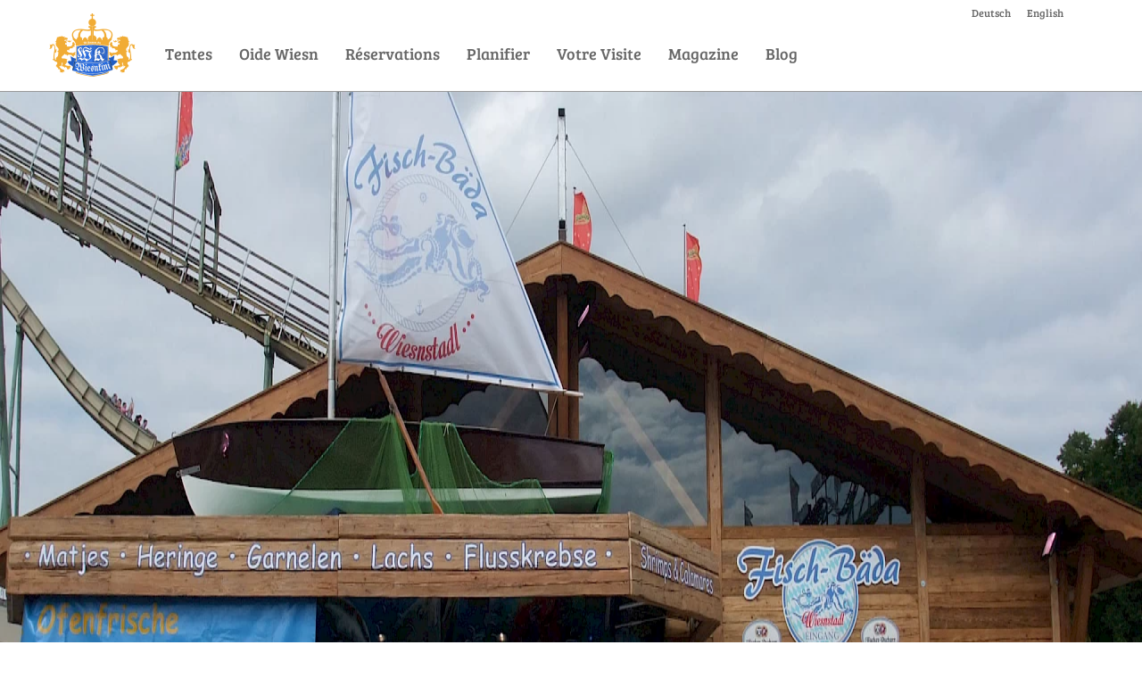

--- FILE ---
content_type: text/html; charset=utf-8
request_url: https://oktoberfestmunich.fr/tentes/fisch-baeda/
body_size: 13376
content:
<!DOCTYPE html><html lang=fr><meta http-equiv=content-type content="text/html; charset=utf-8"><meta http-equiv=X-UA-Compatible content="IE=edge"><meta name=viewport content="width=device-width, initial-scale=1"><link rel=apple-touch-icon-precomposed sizes=57x57 href=/site/templates/images/favicons/apple-touch-icon-57x57.png><link rel=apple-touch-icon-precomposed sizes=114x114 href=/site/templates/images/favicons/apple-touch-icon-114x114.png><link rel=apple-touch-icon-precomposed sizes=72x72 href=/site/templates/images/favicons/apple-touch-icon-72x72.png><link rel=apple-touch-icon-precomposed sizes=144x144 href=/site/templates/images/favicons/apple-touch-icon-144x144.png><link rel=apple-touch-icon-precomposed sizes=60x60 href=/site/templates/images/favicons/apple-touch-icon-60x60.png><link rel=apple-touch-icon-precomposed sizes=120x120 href=/site/templates/images/favicons/apple-touch-icon-120x120.png><link rel=apple-touch-icon-precomposed sizes=76x76 href=/site/templates/images/favicons/apple-touch-icon-76x76.png><link rel=apple-touch-icon-precomposed sizes=152x152 href=/site/templates/images/favicons/apple-touch-icon-152x152.png><link rel=icon type=image/png href=/site/templates/images/favicons/favicon-196x196.png sizes=196x196><link rel=icon type=image/png href=/site/templates/images/favicons/favicon-96x96.png sizes=96x96><link rel=icon type=image/png href=/site/templates/images/favicons/favicon-32x32.png sizes=32x32><link rel=icon type=image/png href=/site/templates/images/favicons/favicon-16x16.png sizes=16x16><link rel=icon type=image/png href=/site/templates/images/favicons/favicon-128.png sizes=128x128><meta name=application-name content="__('Wiesnkini')"><meta name=msapplication-TileColor content=#FFFFFF><meta name=msapplication-TileImage content=/site/templates/images/favicons/mstile-144x144.png><meta name=msapplication-square70x70logo content=/site/templates/images/favicons/mstile-70x70.png><meta name=msapplication-square150x150logo content=/site/templates/images/favicons/mstile-150x150.png><meta name=msapplication-wide310x150logo content=/site/templates/images/favicons/mstile-310x150.png><meta name=msapplication-square310x310logo content=/site/templates/images/favicons/mstile-310x310.png><link rel=stylesheet href=/site/assets/pwpc/pwpc-9f9950892e3726bdf4261b4f420b9028e9c71476.css><title>Fisch-Bäda - Une petite Tente à Poisson à l&apos;Oktoberfest</title><meta name=description content="Le tout petit chalet de poisson de Peter offre une variété de plats de poissons fruits de mer souvent plutôt exotiques."><meta property=og:title content="Fisch-Bäda - Une petite Tente à Poisson à l&apos;Oktoberfest"><meta property=og:description content="Le tout petit chalet de poisson de Peter offre une variété de plats de poissons fruits de mer souvent plutôt exotiques."><meta property=og:image content=https://oktoberfestmunich.fr/site/assets/files/1079/fisch-bada.jpg><meta property=og:image:type content=image/jpeg><meta property=og:image:width content=1920><meta property=og:image:height content=960><meta property=og:type content=website><meta property=og:site_name content=Wiesnkini><meta property=og:url content=https://oktoberfestmunich.fr/tentes/fisch-baeda/><meta name=twitter:card content=summary><meta name=twitter:site content=@wiesnkini><script type=application/ld+json>{"@context":"https://schema.org","@type":"BreadcrumbList","itemListElement":[{"@type":"ListItem","position":1,"name":"Tentes","item":"https://wiesnkini.de/tentes/"},{"@type":"ListItem","position":2,"name":"Fisch-B&auml;da","item":"https://wiesnkini.de/tentes/fisch-baeda/"}]}</script><meta name=generator content=ProcessWire><link rel=alternate href=https://wiesnkini.de/zelte/fisch-baeda/ hreflang=de><link rel=alternate href=https://wiesnkini.de/zelte/fisch-baeda/ hreflang=x-default><link rel=alternate href=https://oktoberfest-guide.com/tents/fisch-bada/ hreflang=en><link rel=alternate href=https://oktoberfestmunich.fr/tentes/fisch-baeda/ hreflang=fr>	<style>html{font-family:sans-serif;-ms-text-size-adjust:100%;-webkit-text-size-adjust:100%;font-size:10px;-webkit-tap-highlight-color:rgba(0,0,0,0)}body{margin:0;font-family:'Catamaran',sans-serif;font-size:18px;line-height:1.42857143;color:#666;background-color:#fff;padding-top:88px}*{-webkit-box-sizing:border-box;-moz-box-sizing:border-box;box-sizing:border-box}*:before,*:after{-webkit-box-sizing:border-box;-moz-box-sizing:border-box;box-sizing:border-box}.container:before,.container:after,.row:before,.row:after,.nav:before,.nav:after,.navbar:before,.navbar:after,.navbar-header:before,.navbar-header:after,.navbar-collapse:before,.navbar-collapse:after{content:" ";display:table}.navbar{margin-bottom:0;background:white;border:none;z-index:1001;font:18px 'Bree Serif',serif;min-height:86px;border:1px solid transparent}.navbar-fixed-top{top:0;border-width:0 0 1px}@media (min-width:992px){.navbar-fixed-top,.navbar-fixed-bottom{border-radius:0}.navbar-header{float:left}}.navbar-fixed-top,.navbar-fixed-bottom{position:fixed;right:0;left:0;z-index:1030}.languages{display:none}@media (min-width:992px){body{padding-top:102px}.navbar{border-radius:0}.navbar-collapse.collapse{display:block!important;height:auto!important;padding-bottom:0;overflow:visible!important}.navbar-collapse{width:auto;border-top:0;box-shadow:none}.navbar-nav{float:left;margin:0 0 0 1em}.navbar-nav>li{float:left}.wk-navbar .navbar-nav>li>a{padding-top:14px;padding-bottom:6px}.languages{display:block;text-align:right}.languages li{list-style-type:none;margin-right:1.5em;font-size:12px;display:inline}.navbar-toggle{display:none}.navbar>.container .navbar-brand,.navbar>.container-fluid .navbar-brand{margin-left:-15px}.navbar-brand{height:auto;padding:15px;float:left}}.navbar-toggle{position:relative;float:right;margin-right:15px;padding:9px 10px;margin-top:26px;margin-bottom:26px;background-color:transparent;background-image:none;border:1px solid transparent;border-radius:0}.navbar-header .ex_nav{display:none}.dropdown-menu{display:none}.navbar-fixed-top,.navbar-fixed-bottom{position:fixed;right:0;left:0;z-index:1030}.container>.navbar-header,.container-fluid>.navbar-header,.container>.navbar-collapse,.container-fluid>.navbar-collapse{margin-right:-15px;margin-left:-15px}.navbar-fixed-top .navbar-collapse,.navbar-fixed-bottom .navbar-collapse{max-height:340px}.wk-navbar{z-index:1001}.nav{padding-left:0;list-style:none}ul,ol{margin-top:0;margin-bottom:11px}.wk-navbar .nav>li,.wk-navbar .dropdown{position:static}.nav>li{display:block}.navbar-nav>li>a{line-height:22px}.nav>li>a{position:relative;display:block;padding:10px 15px}.navbar a{color:#666}a{text-decoration:none;background-color:transparent}.sharing{position:fixed;left:0;top:50vh;transform:translateY(-50%) translateX(-100%);z-index:99}@media (max-width:991px) and (orientation:portrait){.sharing{top:auto;transform:translateY(100%) translateX(0)}}.container{margin-right:auto;margin-left:auto;padding-left:15px;padding-right:15px}@media (min-width:768px){.container{width:750px}}@media (min-width:992px){.container{width:970px}}@media (min-width:1200px){.container{width:1170px}}.container-fluid{margin-right:auto;margin-left:auto;padding-left:15px;padding-right:15px}.row{margin-left:-15px;margin-right:-15px}.col-xs-1,.col-sm-1,.col-md-1,.col-lg-1,.col-xs-2,.col-sm-2,.col-md-2,.col-lg-2,.col-xs-3,.col-sm-3,.col-md-3,.col-lg-3,.col-xs-4,.col-sm-4,.col-md-4,.col-lg-4,.col-xs-5,.col-sm-5,.col-md-5,.col-lg-5,.col-xs-6,.col-sm-6,.col-md-6,.col-lg-6,.col-xs-7,.col-sm-7,.col-md-7,.col-lg-7,.col-xs-8,.col-sm-8,.col-md-8,.col-lg-8,.col-xs-9,.col-sm-9,.col-md-9,.col-lg-9,.col-xs-10,.col-sm-10,.col-md-10,.col-lg-10,.col-xs-11,.col-sm-11,.col-md-11,.col-lg-11,.col-xs-12,.col-sm-12,.col-md-12,.col-lg-12{position:relative;min-height:1px;padding-left:15px;padding-right:15px}.col-xs-1,.col-xs-2,.col-xs-3,.col-xs-4,.col-xs-5,.col-xs-6,.col-xs-7,.col-xs-8,.col-xs-9,.col-xs-10,.col-xs-11,.col-xs-12{float:left}.col-xs-12{width:100%}.col-xs-11{width:91.66666667%}.col-xs-10{width:83.33333333%}.col-xs-9{width:75%}.col-xs-8{width:66.66666667%}.col-xs-7{width:58.33333333%}.col-xs-6{width:50%}.col-xs-5{width:41.66666667%}.col-xs-4{width:33.33333333%}.col-xs-3{width:25%}.col-xs-2{width:16.66666667%}.col-xs-1{width:8.33333333%}.col-xs-pull-12{right:100%}.col-xs-pull-11{right:91.66666667%}.col-xs-pull-10{right:83.33333333%}.col-xs-pull-9{right:75%}.col-xs-pull-8{right:66.66666667%}.col-xs-pull-7{right:58.33333333%}.col-xs-pull-6{right:50%}.col-xs-pull-5{right:41.66666667%}.col-xs-pull-4{right:33.33333333%}.col-xs-pull-3{right:25%}.col-xs-pull-2{right:16.66666667%}.col-xs-pull-1{right:8.33333333%}.col-xs-pull-0{right:auto}.col-xs-push-12{left:100%}.col-xs-push-11{left:91.66666667%}.col-xs-push-10{left:83.33333333%}.col-xs-push-9{left:75%}.col-xs-push-8{left:66.66666667%}.col-xs-push-7{left:58.33333333%}.col-xs-push-6{left:50%}.col-xs-push-5{left:41.66666667%}.col-xs-push-4{left:33.33333333%}.col-xs-push-3{left:25%}.col-xs-push-2{left:16.66666667%}.col-xs-push-1{left:8.33333333%}.col-xs-push-0{left:auto}.col-xs-offset-12{margin-left:100%}.col-xs-offset-11{margin-left:91.66666667%}.col-xs-offset-10{margin-left:83.33333333%}.col-xs-offset-9{margin-left:75%}.col-xs-offset-8{margin-left:66.66666667%}.col-xs-offset-7{margin-left:58.33333333%}.col-xs-offset-6{margin-left:50%}.col-xs-offset-5{margin-left:41.66666667%}.col-xs-offset-4{margin-left:33.33333333%}.col-xs-offset-3{margin-left:25%}.col-xs-offset-2{margin-left:16.66666667%}.col-xs-offset-1{margin-left:8.33333333%}.col-xs-offset-0{margin-left:0%}@media (min-width:768px){.col-sm-1,.col-sm-2,.col-sm-3,.col-sm-4,.col-sm-5,.col-sm-6,.col-sm-7,.col-sm-8,.col-sm-9,.col-sm-10,.col-sm-11,.col-sm-12{float:left}.col-sm-12{width:100%}.col-sm-11{width:91.66666667%}.col-sm-10{width:83.33333333%}.col-sm-9{width:75%}.col-sm-8{width:66.66666667%}.col-sm-7{width:58.33333333%}.col-sm-6{width:50%}.col-sm-5{width:41.66666667%}.col-sm-4{width:33.33333333%}.col-sm-3{width:25%}.col-sm-2{width:16.66666667%}.col-sm-1{width:8.33333333%}.col-sm-pull-12{right:100%}.col-sm-pull-11{right:91.66666667%}.col-sm-pull-10{right:83.33333333%}.col-sm-pull-9{right:75%}.col-sm-pull-8{right:66.66666667%}.col-sm-pull-7{right:58.33333333%}.col-sm-pull-6{right:50%}.col-sm-pull-5{right:41.66666667%}.col-sm-pull-4{right:33.33333333%}.col-sm-pull-3{right:25%}.col-sm-pull-2{right:16.66666667%}.col-sm-pull-1{right:8.33333333%}.col-sm-pull-0{right:auto}.col-sm-push-12{left:100%}.col-sm-push-11{left:91.66666667%}.col-sm-push-10{left:83.33333333%}.col-sm-push-9{left:75%}.col-sm-push-8{left:66.66666667%}.col-sm-push-7{left:58.33333333%}.col-sm-push-6{left:50%}.col-sm-push-5{left:41.66666667%}.col-sm-push-4{left:33.33333333%}.col-sm-push-3{left:25%}.col-sm-push-2{left:16.66666667%}.col-sm-push-1{left:8.33333333%}.col-sm-push-0{left:auto}.col-sm-offset-12{margin-left:100%}.col-sm-offset-11{margin-left:91.66666667%}.col-sm-offset-10{margin-left:83.33333333%}.col-sm-offset-9{margin-left:75%}.col-sm-offset-8{margin-left:66.66666667%}.col-sm-offset-7{margin-left:58.33333333%}.col-sm-offset-6{margin-left:50%}.col-sm-offset-5{margin-left:41.66666667%}.col-sm-offset-4{margin-left:33.33333333%}.col-sm-offset-3{margin-left:25%}.col-sm-offset-2{margin-left:16.66666667%}.col-sm-offset-1{margin-left:8.33333333%}.col-sm-offset-0{margin-left:0%}}@media (min-width:992px){.col-md-1,.col-md-2,.col-md-3,.col-md-4,.col-md-5,.col-md-6,.col-md-7,.col-md-8,.col-md-9,.col-md-10,.col-md-11,.col-md-12{float:left}.col-md-12{width:100%}.col-md-11{width:91.66666667%}.col-md-10{width:83.33333333%}.col-md-9{width:75%}.col-md-8{width:66.66666667%}.col-md-7{width:58.33333333%}.col-md-6{width:50%}.col-md-5{width:41.66666667%}.col-md-4{width:33.33333333%}.col-md-3{width:25%}.col-md-2{width:16.66666667%}.col-md-1{width:8.33333333%}.col-md-pull-12{right:100%}.col-md-pull-11{right:91.66666667%}.col-md-pull-10{right:83.33333333%}.col-md-pull-9{right:75%}.col-md-pull-8{right:66.66666667%}.col-md-pull-7{right:58.33333333%}.col-md-pull-6{right:50%}.col-md-pull-5{right:41.66666667%}.col-md-pull-4{right:33.33333333%}.col-md-pull-3{right:25%}.col-md-pull-2{right:16.66666667%}.col-md-pull-1{right:8.33333333%}.col-md-pull-0{right:auto}.col-md-push-12{left:100%}.col-md-push-11{left:91.66666667%}.col-md-push-10{left:83.33333333%}.col-md-push-9{left:75%}.col-md-push-8{left:66.66666667%}.col-md-push-7{left:58.33333333%}.col-md-push-6{left:50%}.col-md-push-5{left:41.66666667%}.col-md-push-4{left:33.33333333%}.col-md-push-3{left:25%}.col-md-push-2{left:16.66666667%}.col-md-push-1{left:8.33333333%}.col-md-push-0{left:auto}.col-md-offset-12{margin-left:100%}.col-md-offset-11{margin-left:91.66666667%}.col-md-offset-10{margin-left:83.33333333%}.col-md-offset-9{margin-left:75%}.col-md-offset-8{margin-left:66.66666667%}.col-md-offset-7{margin-left:58.33333333%}.col-md-offset-6{margin-left:50%}.col-md-offset-5{margin-left:41.66666667%}.col-md-offset-4{margin-left:33.33333333%}.col-md-offset-3{margin-left:25%}.col-md-offset-2{margin-left:16.66666667%}.col-md-offset-1{margin-left:8.33333333%}.col-md-offset-0{margin-left:0%}}@media (min-width:1200px){.col-lg-1,.col-lg-2,.col-lg-3,.col-lg-4,.col-lg-5,.col-lg-6,.col-lg-7,.col-lg-8,.col-lg-9,.col-lg-10,.col-lg-11,.col-lg-12{float:left}.col-lg-12{width:100%}.col-lg-11{width:91.66666667%}.col-lg-10{width:83.33333333%}.col-lg-9{width:75%}.col-lg-8{width:66.66666667%}.col-lg-7{width:58.33333333%}.col-lg-6{width:50%}.col-lg-5{width:41.66666667%}.col-lg-4{width:33.33333333%}.col-lg-3{width:25%}.col-lg-2{width:16.66666667%}.col-lg-1{width:8.33333333%}.col-lg-pull-12{right:100%}.col-lg-pull-11{right:91.66666667%}.col-lg-pull-10{right:83.33333333%}.col-lg-pull-9{right:75%}.col-lg-pull-8{right:66.66666667%}.col-lg-pull-7{right:58.33333333%}.col-lg-pull-6{right:50%}.col-lg-pull-5{right:41.66666667%}.col-lg-pull-4{right:33.33333333%}.col-lg-pull-3{right:25%}.col-lg-pull-2{right:16.66666667%}.col-lg-pull-1{right:8.33333333%}.col-lg-pull-0{right:auto}.col-lg-push-12{left:100%}.col-lg-push-11{left:91.66666667%}.col-lg-push-10{left:83.33333333%}.col-lg-push-9{left:75%}.col-lg-push-8{left:66.66666667%}.col-lg-push-7{left:58.33333333%}.col-lg-push-6{left:50%}.col-lg-push-5{left:41.66666667%}.col-lg-push-4{left:33.33333333%}.col-lg-push-3{left:25%}.col-lg-push-2{left:16.66666667%}.col-lg-push-1{left:8.33333333%}.col-lg-push-0{left:auto}.col-lg-offset-12{margin-left:100%}.col-lg-offset-11{margin-left:91.66666667%}.col-lg-offset-10{margin-left:83.33333333%}.col-lg-offset-9{margin-left:75%}.col-lg-offset-8{margin-left:66.66666667%}.col-lg-offset-7{margin-left:58.33333333%}.col-lg-offset-6{margin-left:50%}.col-lg-offset-5{margin-left:41.66666667%}.col-lg-offset-4{margin-left:33.33333333%}.col-lg-offset-3{margin-left:25%}.col-lg-offset-2{margin-left:16.66666667%}.col-lg-offset-1{margin-left:8.33333333%}.col-lg-offset-0{margin-left:0%}}.vcenter{display:inline-block;float:none;vertical-align:middle}.wk-navbar .navbar-nav li.two_lines a:last-child{padding:7px 15px 15px 15px}.wk-navbar>ul>li>a.icon svg{fill:#666}.row{margin-left:-15px;margin-right:-15px}h2,h3{font-family:'Bree Serif',serif}h2,.h2{font-size:34px}h1,.h1,h2,.h2,h3,.h3{margin-top:22px;margin-bottom:11px}.sr-only{position:absolute;width:1px;height:1px;margin:-1px;padding:0;overflow:hidden;clip:rect(0,0,0,0);border:0}.navbar-toggle .icon-bar{background-color:#666}.navbar-toggle .icon-bar{display:block;width:22px;height:2px;border-radius:1px}.collapse{display:none}@media screen and (max-width:991px){.navbar-header .ex_nav{display:inline-block;position:relative;float:right;margin:18px 0 10px 0;padding:9px 10px;background-color:transparent;background-image:none;border:1px solid transparent;border-radius:0;color:#666}}.navbar-toggle .icon-bar+.icon-bar{margin-top:4px}.jumbotron .image img,.jumbotron picture img{display:block;width:100%}.carousel-inner{position:relative;overflow:hidden}.carousel-caption{position:absolute;left:15%;right:15%;bottom:20px;z-index:10;padding-top:20px;padding-bottom:20px;color:#fff;text-align:center;text-shadow:0 0 110px black}@media screen and (min-width:768px){.carousel-caption{left:20%;right:20%;padding-bottom:30px}}.cancellation{background-color:#333;text-align:center;font-family:'Catamaran',sans-serif;color:white;font-size:16px}.cancellation .container{padding:5px}.cancellation a{color:white}.alert svg.pull-left{width:28px;margin-right:8px}.btn-primary svg path{fill:white;width:25px;margin-right:8px}</style><script>
    // WebFontConfig = {
    //     google: {
    //         families: [ 'Catamaran::wght@300,700', 'Bree Serif' ],
    //         version: 2
    //     }
    // };
    // (function() {
    //     var wf = document.createElement('script');
    //     wf.src = 'https://ajax.googleapis.com/ajax/libs/webfont/1.6.26/webfont.js';
    //     wf.type = 'text/javascript';
    //     wf.async = 'true';
    //     var s = document.getElementsByTagName('script')[0];
    //     s.parentNode.insertBefore(wf, s);    })();
    </script><meta name=google-site-verification content=8sGCZ4a4Pd0N9MrRqkF62bTXIfjs53CiuHhgDDfYVh4>    <script>var _mtm=window._mtm=window._mtm||[];_mtm.push({'mtm.startTime':(new Date().getTime()),'event':'mtm.Start'});var d=document,g=d.createElement('script'),s=d.getElementsByTagName('script')[0];g.type='text/javascript';g.async=!0;g.src='https://wiesnkini.de/matomo/js/container_VWrhOLoG.js';s.parentNode.insertBefore(g,s)</script><script>if(typeof RockGrid!='undefined'){RockGrid.str={};RockGrid.localeText={"page":"Page","more":"More","to":"to","of":"of","next":"Next","last":"Last","first":"First","previous":"Previous","loadingOoo":"Loading...","selectAll":"Select All","searchOoo":"Search...","blanks":"Blanc","filterOoo":"Filter...","applyFilter":"Apply Filter...","equals":"Equals","lessThan":"Less Than","greaterThan":"Greater Than","contains":"Contains","startsWith":"Starts with","endsWith":"Ends with","group":"Group","columns":"Columns","rowGroupColumns":"Pivot Cols","rowGroupColumnsEmptyMessage":"drag cols to group","valueColumns":"Value Cols","pivotMode":"Pivot-Mode","groups":"Groups","values":"Values","pivots":"Pivots","valueColumnsEmptyMessage":"drag cols to aggregate","pivotColumnsEmptyMessage":"drag here to pivot","toolPanelButton":"tool panel","noRowsToShow":"no rows","pinColumn":"Pin Column","valueAggregation":"Value Aggregation","autosizeThiscolumn":"Autosize This Column","autosizeAllColumns":"Autosize All Columns","groupBy":"Group by","ungroupBy":"UnGroup by","resetColumns":"Reset Those Cols","expandAll":"Open-em-up","collapseAll":"Close-em-up","toolPanel":"Tool Panel","export":"Export","csvExport":"CSV Export","excelExport":"Excel Export","pinLeft":"Pin &lt;&lt;","pinRight":"Pin &gt;&gt;","noPin":"DontPin &lt;&gt;","sum":"Sum","min":"Min","max":"Max","none":"None","count":"Count","average":"Average","copy":"Copy","copyWithHeaders":"Copy With Headers","ctrlC":"Ctrl + C","paste":"Paste","ctrlV":"Ctrl + V"}}</script><body class="objekt tent" itemscope itemtype=https://schema.org/WebPage><div id=fb-root></div><header class="navbar navbar-fixed-top" role=navigation><div class=container><div class=navbar-header><button class=navbar-toggle type=button data-toggle=collapse data-target=.wk-navbar><span class=sr-only>Navigation</span> <span class=icon-bar></span> <span class=icon-bar></span> <span class=icon-bar></span></button><span class=ex_nav> <a hreflang=de href=https://wiesnkini.de/zelte/fisch-baeda/>DE</a> </span><span class=ex_nav> <a hreflang=en href=https://oktoberfest-guide.com/tents/fisch-bada/>EN</a> </span> <a href=/ class=navbar-brand> <img src=/site/templates/images/wiesnkini-menu-logo.gif alt=Wiesnkini> </a></div><ul class=languages><li><a hreflang=de href=https://wiesnkini.de/zelte/fisch-baeda/>Deutsch</a><li><a hreflang=en href=https://oktoberfest-guide.com/tents/fisch-bada/>English</a></ul><nav class="collapse navbar-collapse wk-navbar" role=navigation><ul class="nav navbar-nav"><li><a href=/tentes/>Tentes</a><li><a href=/oide-wiesn/>Oide Wiesn</a><li><a href=/reservations-oktoberfest/>Réservations</a><li><a href=/votre-visite/planifier/>Planifier</a><li><a href=/votre-visite/>Votre Visite</a><li><a href=/aspects/>Magazine</a><li><a href=/blog/>Blog</a></ul></nav></div></header><div class="transition_wrapper down"><aside class=sharing><a class=facebook href="https://facebook.com/sharer/sharer.php?u=https://oktoberfestmunich.fr/tentes/fisch-baeda/" target=_blank rel=noopener aria-label="Partager sur Facebook" title="Partager sur Facebook"> <svg xmlns=http://www.w3.org/2000/svg viewBox="0 0 24 24"><path d="M18.77 7.46H14.5v-1.9c0-.9.6-1.1 1-1.1h3V.5h-4.33C10.24.5 9.5 3.44 9.5 5.32v2.15h-3v4h3v12h5v-12h3.85l.42-4z"></svg> </a> <a class=twitter href="https://twitter.com/intent/tweet/?url=https://oktoberfestmunich.fr/tentes/fisch-baeda/&via=wiesnkini" target=_blank rel=noopener aria-label="Partager sur Twitter" twitter="Partager sur Twitter"> <svg xmlns=http://www.w3.org/2000/svg viewBox="0 0 24 24"><path d="M23.44 4.83c-.8.37-1.5.38-2.22.02.93-.56.98-.96 1.32-2.02-.88.52-1.86.9-2.9 1.1-.82-.88-2-1.43-3.3-1.43-2.5 0-4.55 2.04-4.55 4.54 0 .36.03.7.1 1.04-3.77-.2-7.12-2-9.36-4.75-.4.67-.6 1.45-.6 2.3 0 1.56.8 2.95 2 3.77-.74-.03-1.44-.23-2.05-.57v.06c0 2.2 1.56 4.03 3.64 4.44-.67.2-1.37.2-2.06.08.58 1.8 2.26 3.12 4.25 3.16C5.78 18.1 3.37 18.74 1 18.46c2 1.3 4.4 2.04 6.97 2.04 8.35 0 12.92-6.92 12.92-12.93 0-.2 0-.4-.02-.6.9-.63 1.96-1.22 2.56-2.14z"></svg> </a> <a class=linkedin href="https://www.linkedin.com/shareArticle?mini=true&amp;url=https://oktoberfestmunich.fr/tentes/fisch-baeda/&amp;source=Wiesnkini" target=_blank rel=noopener aria-label="Partager sur LinkedIn" title="Partager sur LinkedIn"> <svg xmlns=http://www.w3.org/2000/svg viewBox="0 0 24 24"><path d="M6.5 21.5h-5v-13h5v13zM4 6.5C2.5 6.5 1.5 5.3 1.5 4s1-2.4 2.5-2.4c1.6 0 2.5 1 2.6 2.5 0 1.4-1 2.5-2.6 2.5zm11.5 6c-1 0-2 1-2 2v7h-5v-13h5V10s1.6-1.5 4-1.5c3 0 5 2.2 5 6.3v6.7h-5v-7c0-1-1-2-2-2z"></svg> </a> <a class=xing href="https://www.xing.com/app/user?op=share;url=https://oktoberfestmunich.fr/tentes/fisch-baeda/" target=_blank rel=noopener aria-label="Partager sur Xing" title="Partager sur Xing"> <svg xmlns=http://www.w3.org/2000/svg viewBox="0 0 24 24"><path d="M10.2 9.7l-3-5.4C7.2 4 7 4 6.8 4h-5c-.3 0-.4 0-.5.2v.5L4 10 .4 16v.5c0 .2.2.3.4.3h5c.3 0 .4 0 .5-.2l4-6.6v-.5zM24 .2l-.5-.2H18s-.2 0-.3.3l-8 14v.4l5.2 9c0 .2 0 .3.3.3h5.4s.3 0 .4-.2c.2-.2.2-.4 0-.5l-5-8.8L24 .7V.2z"></svg> </a> <a class=reddit href="https://reddit.com/submit/?url=https://oktoberfestmunich.fr/tentes/fisch-baeda/" target=_blank rel=noopener aria-label="Partager sur Reddit" title="Partager sur Reddit"> <svg xmlns=http://www.w3.org/2000/svg viewBox="0 0 24 24"><path d="M24 11.5c0-1.65-1.35-3-3-3-.96 0-1.86.48-2.42 1.24-1.64-1-3.75-1.64-6.07-1.72.08-1.1.4-3.05 1.52-3.7.72-.4 1.73-.24 3 .5C17.2 6.3 18.46 7.5 20 7.5c1.65 0 3-1.35 3-3s-1.35-3-3-3c-1.38 0-2.54.94-2.88 2.22-1.43-.72-2.64-.8-3.6-.25-1.64.94-1.95 3.47-2 4.55-2.33.08-4.45.7-6.1 1.72C4.86 8.98 3.96 8.5 3 8.5c-1.65 0-3 1.35-3 3 0 1.32.84 2.44 2.05 2.84-.03.22-.05.44-.05.66 0 3.86 4.5 7 10 7s10-3.14 10-7c0-.22-.02-.44-.05-.66 1.2-.4 2.05-1.54 2.05-2.84zM2.3 13.37C1.5 13.07 1 12.35 1 11.5c0-1.1.9-2 2-2 .64 0 1.22.32 1.6.82-1.1.85-1.92 1.9-2.3 3.05zm3.7.13c0-1.1.9-2 2-2s2 .9 2 2-.9 2-2 2-2-.9-2-2zm9.8 4.8c-1.08.63-2.42.96-3.8.96-1.4 0-2.74-.34-3.8-.95-.24-.13-.32-.44-.2-.68.15-.24.46-.32.7-.18 1.83 1.06 4.76 1.06 6.6 0 .23-.13.53-.05.67.2.14.23.06.54-.18.67zm.2-2.8c-1.1 0-2-.9-2-2s.9-2 2-2 2 .9 2 2-.9 2-2 2zm5.7-2.13c-.38-1.16-1.2-2.2-2.3-3.05.38-.5.97-.82 1.6-.82 1.1 0 2 .9 2 2 0 .84-.53 1.57-1.3 1.87z"></svg> </a></aside><main id=content><article itemscope itemtype=http://schema.org/Restaurant itemprop=mainContentOfPage class='object tent'><header class='jumbotron has-image'><div class='carousel slide' data-ride=carousel><div class=carousel-inner><div class='item active'><picture itemscope itemtype=https://schema.org/ImageObject itemprop=photo class=image itemprop=primaryImageOfPage><source srcset='/site/assets/files/1079/fisch-bada.4096x0.webp 4096w,/site/assets/files/1079/fisch-bada.2560x0.webp 2560w,/site/assets/files/1079/fisch-bada.1920x0.webp 1920w,/site/assets/files/1079/fisch-bada.1600x0.webp 1600w,/site/assets/files/1079/fisch-bada.1280x0.webp 1280w,/site/assets/files/1079/fisch-bada.980x0.webp 980w,/site/assets/files/1079/fisch-bada.480x0.webp 480w' type=image/webp> <img srcset='/site/assets/files/1079/fisch-bada.4096x0.jpg 4096w,/site/assets/files/1079/fisch-bada.2560x0.jpg 2560w,/site/assets/files/1079/fisch-bada.1920x0.jpg 1920w,/site/assets/files/1079/fisch-bada.1600x0.jpg 1600w,/site/assets/files/1079/fisch-bada.1280x0.jpg 1280w,/site/assets/files/1079/fisch-bada.980x0.jpg 980w,/site/assets/files/1079/fisch-bada.480x0.jpg 480w' src=/site/assets/files/1079/fisch-bada.4x0.jpg sizes=auto height=960 width=1920 class=' bg' alt=''><meta itemprop=representativeOfPage content=true><meta itemprop=caption content=''></picture><div class=carousel-caption><h1 itemprop=name>Fisch-Bäda</h1></div></div></div></div></header><section class='inhalt onecolumn'><div class=container><div class='col-md-8 col-md-offset-2'><p itemprop=description class=lead>La toute petite tente offre une selection de plats de poissons souvent exotiques.<div class=textteil><p>Peter Lingnau fait partie de l'Oktoberfest depuis 1993. Après y avoir vendus des fruits de mer dans son stand, il a reçu une promotion en 2013. Depuis, il a le droit de servir 137 patrons assis et 15 debout dans sa petite tente et même vendre de la bière. Un stand qui vous offre 26 sortes de sandwich de poisson a quand même été intégré dans le bâtiment. Dès 2018, Fisch-Bäda se trouve dans la rue 4 est.<h2>Musique</h2><p>Malgré la taille de la tente, la musique commence déjà à midi. Heureusement, le programme musical a été un peu simplifié en 2025. Tous les soirs, vous pourrez écouter Flottn3er à partir de 18 heures. SoN Unplugged joue le week-end, Die Derbys le premier vendredi et le jour férié, et les huit autres jours, Fliesendisch Musi propose une musique bavaroise plus traditionnelle et entraînante.</div></div></div><div class=textteil></div><aside class=container><div class='col-md-8 col-md-offset-2'></div><section class='col-md-8 col-md-offset-2 daten'><div class=row><div class=col-xs-6><h3>Places à l'intérieur</h3>137</div></div><div class='row brauerei'><div class=col-xs-12><h3>Bière</h3>Hacker-Pschorr</div></div><div class=row><div class=col-xs-6><h3>Patron</h3>Peter Lingnau</div><div class=col-xs-6><h3>Musique</h3>Dès 12h orchèstres différents, dès 18h Flottn3er</div></div><div class=row><div class=col-xs-6><h3>Reservations</h3><a href=https://fisch-baeda.de/Reservierung.html itemprop=acceptsReservations class=url>https://fisch-baeda.de/Reservierung.html</a></div><div class=col-xs-6><h3>Menu</h3><a href=/site/assets/files/1079/fisch-baeda-speisekarte-oktoberfest-2025.pdf target=_blank itemprop=menu>PDF 2025</a></div></div><div class=row><div class=col-xs-6><h3>Site Web</h3><a href=https://fisch-baeda.de class=url target=_blank>https://fisch-baeda.de</a></div></section><section class='col-md-8 col-md-offset-2'><div class=media><div class=media-left><a href=/tentes/glockle-wirt/> <img class='media-object img-circle teaser-img' src=/site/assets/files/1080/glockle-wirt-fassade-wirtsbudenstrasse-kopf.100x100.jpg alt='Die Fassade des Glöckle-Wirts von der Wirtsbudenstraße aus gesehen.'> </a></div><div class=media-body>Découvrez encore plus
<h3 class=media-heading><a href=/tentes/glockle-wirt/>Glöckle-Wirt</a></h4>La petite tente de bière est connue pour sa décoration riche en détails. Le petit jardin de bière est un secret d&#039;initiés.</div></div></section><aside class=container><div class="flow-block row"><div class="col-md-8 col-md-offset-2"><div class="sib-form well"><div id=sib-form-container class=sib-form-container><div id=sib-container class="sib-container--large sib-container--vertical"><form id=sib-form method=POST action=https://bd458adc.sibforms.com/serve/[base64] data-type=subscription class=form-inline onsubmit="_mtm.push({'event': 'reservierungswecker'});"><h2>Réveil des Réservations</h2><p>Permettez-nous de vous informer par courriel quand il y a de nouvelles réservations pour l&#039;Oktoberfest à votre disponibilité.<div class=text-center><div class=form-group><div class=entry__field><input class=form-control type=email id=EMAIL name=EMAIL autocomplete=off placeholder="Adresse Courriel" data-required=true required></div></div><button class="btn btn-primary" form=sib-form type=submit><svg class="progress-indicator sib-hide-loader-icon pull-left" viewBox="0 0 512 512"> <path d="M460.116 373.846l-20.823-12.022c-5.541-3.199-7.54-10.159-4.663-15.874 30.137-59.886 28.343-131.652-5.386-189.946-33.641-58.394-94.896-95.833-161.827-99.676C261.028 55.961 256 50.751 256 44.352V20.309c0-6.904 5.808-12.337 12.703-11.982 83.556 4.306 160.163 50.864 202.11 123.677 42.063 72.696 44.079 162.316 6.031 236.832-3.14 6.148-10.75 8.461-16.728 5.01z"> </svg>
Se régistrer</button></div><input name=email_address_check class=hidden> <input type=hidden name=locale value=FR></form></div><div id=error-message class="alert alert-danger sib-form-message-panel"><div class="sib-form-message-panel__text sib-form-message-panel__text--center"><svg viewBox="0 0 512 512" class=pull-left> <path d="M256 40c118.621 0 216 96.075 216 216 0 119.291-96.61 216-216 216-119.244 0-216-96.562-216-216 0-119.203 96.602-216 216-216m0-32C119.043 8 8 119.083 8 256c0 136.997 111.043 248 248 248s248-111.003 248-248C504 119.083 392.957 8 256 8zm-11.49 120h22.979c6.823 0 12.274 5.682 11.99 12.5l-7 168c-.268 6.428-5.556 11.5-11.99 11.5h-8.979c-6.433 0-11.722-5.073-11.99-11.5l-7-168c-.283-6.818 5.167-12.5 11.99-12.5zM256 340c-15.464 0-28 12.536-28 28s12.536 28 28 28 28-12.536 28-28-12.536-28-28-28z"> </svg> <span class=sib-form-message-panel__inner-text>
Une erreur est survenue. Veuillez réessayer.</span></div></div><div></div><div id=success-message class="alert alert-success sib-form-message-panel"><div class="sib-form-message-panel__text sib-form-message-panel__text--center"><svg viewBox="0 0 512 512" class=pull-left> <path d="M256 8C119.033 8 8 119.033 8 256s111.033 248 248 248 248-111.033 248-248S392.967 8 256 8zm0 464c-118.664 0-216-96.055-216-216 0-118.663 96.055-216 216-216 118.664 0 216 96.055 216 216 0 118.663-96.055 216-216 216zm141.63-274.961L217.15 376.071c-4.705 4.667-12.303 4.637-16.97-.068l-85.878-86.572c-4.667-4.705-4.637-12.303.068-16.97l8.52-8.451c4.705-4.667 12.303-4.637 16.97.068l68.976 69.533 163.441-162.13c4.705-4.667 12.303-4.637 16.97.068l8.451 8.52c4.668 4.705 4.637 12.303-.068 16.97z"> </svg> <span class=sib-form-message-panel__inner-text>
Nous vous avons envoyé un courriel. Cliquez le bouton dedans pour compléter votre inscription.</span></div></div><div></div></div></div></div></div></aside>	<script>window.REQUIRED_CODE_ERROR_MESSAGE='Wählen Sie bitte einen Ländervorwahl aus.';window.EMAIL_INVALID_MESSAGE=window.SMS_INVALID_MESSAGE="Die eingegebenen Informationen sind nicht gültig. Bitte überprüfen Sie das Feldformat und versuchen Sie es erneut.";window.REQUIRED_ERROR_MESSAGE="Dieses Feld darf nicht leer sein. ";window.GENERIC_INVALID_MESSAGE="Die eingegebenen Informationen sind nicht gültig. Bitte überprüfen Sie das Feldformat und versuchen Sie es erneut.";window.translation={common:{selectedList:'{quantity} Liste ausgewählt',selectedLists:'{quantity} Listen ausgewählt'}};var AUTOHIDE=Boolean(0)</script><script src=https://sibforms.com/forms/end-form/build/main.js defer>
	</script><section class='col-md-8 col-md-offset-2 recommendation'><div class=row><div class='col-sm-6 teaser'><a href=/aspects/concours-daffiche-de-loktoberfest/2026/> <img src=/site/assets/files/3632/oktoberfestplakatwettbewerb-2026.100x100.jpg src=/site/assets/files/3632/oktoberfestplakatwettbewerb-2026.4x4.jpg data-sizes=auto class='img-circle teaser-img' loading=lazy alt=''> </a><h2><a href=/aspects/concours-daffiche-de-loktoberfest/2026/>Concours d'affiche de l'Oktoberfest 2026</a></h2>Voici, tous les dessins qui participent au vote public.</div><div class='col-sm-6 teaser'><a href=/reservations-oktoberfest/> <img src=/site/assets/files/1783/augustinerzelt-boxe-9-schild.100x100.jpg src=/site/assets/files/1783/augustinerzelt-boxe-9-schild.4x4.jpg data-sizes=auto class='img-circle teaser-img' loading=lazy alt='Das Schild der reservierten Boxe 9 im Augustinerzelt'> </a><h2><a href=/reservations-oktoberfest/>Réserver</a></h2>Ce sont les quatre clés pour obtenir une réservation dans les tentes de l&#039;Oktoberfest.</div></div></section></aside><meta itemprop=description content='Le tout petit chalet de poisson de Peter offre une variété de plats de poissons fruits de mer souvent plutôt exotiques.'><meta itemprop=dateModified content=2025-09-11T23:32:59+02:00><meta itemprop=dateCreated content=2016-08-15T14:34:23+02:00><meta itemprop=url content=/tentes/fisch-baeda/><meta itemprop=servesCuisine content=Bayerisch><meta itemprop=sameAs content=https://fisch-baeda.de><div itemprop=location itemscope itemtype=http://schema.org/Place></article></main><footer class="footer white dark-background"><div class=container><div class="pull-right social-logos">Suivez-nous <a href=https://facebook.com/oktoberfestmunich.fr target=_blank title=Facebook class=icon> <img src=/site/templates/images/facebook-logo.svg> </a> <a href=https://instagram.com/wiesnkini target=_blank title=Instagram class=icon> <img src=/site/templates/images/instagram-logo.svg> </a></div><div itemscope itemtype=https://schema.org/Event class=intro><h1 itemprop=name>191e Oktoberfest de Munich</h1><meta itemprop=alternateName content=Oktoberfest><meta itemprop=alternateName content="Oktoberfest 2026"><meta itemprop=alternateName content=Wiesn><meta itemprop=alternateName content="Wiesn 2026"><meta itemprop=alternateName content=Octoberfest><meta itemprop=alternateName content="Octoberfest 2026"><meta itemprop=alternateName content="Fête de la bière"><meta itemprop=alternateName content="Fête de la bière 2026"><meta itemprop=eventStatus content=EventRescheduled><meta itemprop=previousStartDate content=2020-09-19T12:00><meta itemprop=url content=https://oktoberfestmunich.fr><div class=zeit><time itemprop=startDate datetime=2026-09-19T12:00>19.09.2026</time> -
<time itemprop=endDate datetime=2026-10-04T23:30>04/10/2026</time></div><meta itemprop=image content=https://wiesnkini.de/site/assets/files/1025/stiftl-lowenbrauzelt-dammerung.2560x0.jpg><meta itemprop=eventAttendanceMode content=OfflineEventAttendanceMode><div itemprop=location itemscope itemtype=https://schema.org/Place><meta itemprop=name content=Theresienwiese><div itemprop=address itemscope itemtype=http://schema.org/PostalAddress><meta itemprop=streetAddress content=Bavariaring><meta itemprop=postalCode content=80336><meta itemprop=addressLocality content=München></div><div itemprop=geo itemscope itemtype=https://schema.org/GeoCoordinates><meta itemprop=latitude content=48.131525><meta itemprop=longitude content=11.549546></div></div><p itemprop=description>L’Oktoberfest est la plus grande foire et fête de la bière du monde. Il a lieu à la Theresienwiese à Munich, Allemagne où il est célébré chaque année depuis le mariage d’un prince héritier de la Bavière à 1810. </div><div class=lower-part><p>oktoberfestmunich.fr est un projet du Wiesnkini</p> <img id=logo_breit src=/site/templates/images/wiesnkini-footer-logo.gif class=navbar-left><p class="widmung hidden-xs pull-left">Ad honorem MDCCCX.<br>Wiesnkini.de est un enfant de Munich, née aux pieds de la statue Bavaria, baptisé dans la Isar. </div><div class="pull-right impressum"><a href=https://wiesnkini.de/impressum>Impressum</a></div></div><div class=hidden>300</div></footer></div><script defer src=/site/templates/scripts/jquery-1.11.0.min.js></script><script defer src=/site/assets/pwpc/pwpc-19b9015b1d987c5e2ad2caae5c76c3e0eff2cef0.js></script><script defer src=/site/assets/pwpc/pwpc-fdb7b09c3f8a4908b13a0f3f165a44b94089b54e.js></script><script>var _paq=window._paq||[];_paq.push(['trackPageView']);_paq.push(['enableLinkTracking']);_paq.push(['requireCookieConsent']);(function(){var u="//wiesnkini.de/matomo/";_paq.push(['setTrackerUrl',u+'matomo.php']);_paq.push(['setSiteId','1']);var d=document,g=d.createElement('script'),s=d.getElementsByTagName('script')[0];g.type='text/javascript';g.async=!0;g.defer=!0;g.src=u+'matomo.js';s.parentNode.insertBefore(g,s)})()</script></script><script>document.dispatchEvent(new Event('DOMReady'))</script>

--- FILE ---
content_type: image/svg+xml
request_url: https://oktoberfestmunich.fr/site/templates/images/facebook-logo.svg
body_size: 213
content:
<?xml version="1.0" encoding="utf-8"?>
<!-- Generator: Adobe Illustrator 16.0.0, SVG Export Plug-In . SVG Version: 6.00 Build 0)  -->
<!DOCTYPE svg PUBLIC "-//W3C//DTD SVG 1.1//EN" "http://www.w3.org/Graphics/SVG/1.1/DTD/svg11.dtd">
<svg version="1.1" id="Ebene_1" xmlns="http://www.w3.org/2000/svg" xmlns:xlink="http://www.w3.org/1999/xlink" x="0px" y="0px"
	 width="503.842px" height="503.84px" viewBox="0 0 503.842 503.84" enable-background="new 0 0 503.842 503.84"
	 xml:space="preserve">
<g>
	<g>
		<path fill="#FFFFFF" d="M503.842,251.92C503.842,112.788,391.053,0,251.921,0C112.788,0,0,112.788,0,251.92
			c0,125.741,92.124,229.962,212.558,248.86V324.742h-63.964V251.92h63.964v-55.501c0-63.137,37.61-98.013,95.155-98.013
			c27.562,0,56.392,4.92,56.392,4.92v61.996h-31.767c-31.295,0-41.055,19.419-41.055,39.341v47.256h69.869l-11.169,72.821h-58.7
			v176.039C411.718,481.882,503.842,377.662,503.842,251.92L503.842,251.92z"/>
	</g>
</g>
</svg>


--- FILE ---
content_type: application/javascript; charset=UTF-8
request_url: https://oktoberfestmunich.fr/site/assets/pwpc/pwpc-fdb7b09c3f8a4908b13a0f3f165a44b94089b54e.js
body_size: 4444
content:
var lastScrollPosition=0;$(document).ready(function(){setLanguage();injectAd();mvGallery.init('.galerie');hotelsMap();buyButtons();geoJSONMap()});function buyButtons(){var currentLanguage=window.location.host=="wiesnkini.de"?"":"/en";$("#buy-button").on("click",function(event){event.preventDefault();window.location.replace("https://wiesnkini.myshopify.com"+currentLanguage+"/cart/44443275624713:"+$("#number").val()+"?note="+$('#engraving').val()+"&channel=buy_button")})}
function initMapsAPI(){return;if(typeof initPageMap==typeof Function){initPageMap()}}
function initMap(lat,lon,name){return;var map;var wiesn=new google.maps.LatLng(48.132048,11.549678);function initialize(){var mapOptions={zoom:16,mapTypeId:google.maps.MapTypeId.ROADMAP,center:wiesn,scrollwheel:!1,scaleControl:!1,draggable:!1,styles:[{featureType:"poi.business",elementType:"labels",stylers:[{visibility:"off"}]}]};map=new google.maps.Map(document.getElementById('map-canvas-object'),mapOptions);google.maps.event.addListener(map,'tilesloaded',function(){$('#map-canvas-object').find('img').attr('nopin','nopin')});if(lat&&lon&&name){marker=new google.maps.Marker({map:map,animation:google.maps.Animation.DROP,position:new google.maps.LatLng(lat,lon),title:name})}}
google.maps.event.addDomListener(window,'load',initialize)}
function setLanguage(){var browserLanguage=window.navigator.userLanguage||window.navigator.language;browserLanguage=browserLanguage.substr(0,2)=="de"?"de":browserLanguage.substr(0,2)=="fr"?"fr":"en";var currentLanguage=window.location.pathname.split("/")[1];currentLanguage=currentLanguage.length>0?currentLanguage:"de";var storedLanguage=Cookies.get('language');var userLanguage=storedLanguage?storedLanguage:browserLanguage;if(userLanguage!=currentLanguage){$("#language-info").show();$("#language-info .no").click(function(){$("#language-info").hide();Cookies.set('language',currentLanguage)})}
else{Cookies.set('language',currentLanguage)}}
function adjustToUserCountry(){$.get("https://ipinfo.io",function(response){if(response.country=="US"){$(".t-shirt-link").attr("href","https://www.amazon.com/unisex-child-Oktoberfest-T-Shirt-Wiesnkini-Royal/dp/B0746XT643/ref=sr_1_2?s=apparel&ie=UTF8&qid=1501418871&sr=1-2&nodeID=7141123011&psd=1&th=1")}},"jsonp")}
function injectAd(){var endOfLidPromotionStarkbier=new Date("2025-02-17");var endOfLidPromotionChristmas1=new Date("2025-11-17");var endOfMugPromotionChristmas=new Date("2025-12-20");var endOfPromotionJuly=new Date("2025-07-20");var endOfPromotionAugust=new Date("2025-08-10");var endOfPromotionSeptember=new Date("2025-09-03");var endOfPromotion1=new Date("2020-11-09");var endOfPromotion2=new Date("2021-12-19");var endOfPromotion3=new Date("2020-12-03");var endOfPromotion4=new Date("2020-12-21");var endOfPromotion5=new Date("2021-01-21");var ps=$(".textteil p");if(ps.length>2){var currentLanguage="de";if(window.location.host!=="wiesnkini.de"){currentLanguage=window.location.host=="oktoberfestmunich.fr"?"fr":"en"}
inserBeforeP=ps[1];if(new Date<=endOfPromotion1){if(currentLanguage=="de"){$('<p>Übrigens: Der neue <a href="https://wiesnkini.de/magazin/oktoberfest-kalender-2022/">Kalender Wiesndamisch 2021</a> zum Frühbucherpreis 5€ günstiger! Aber das nur nebenbei.</p>').insertAfter(inserBeforeP)}else{$('<p>By the way, preorder the <a href="https://oktoberfest-guide.com/magazine/oktoberfest-calendar-2022/">Oktoberfest Calendar 2021</a> before November 9 to benefit from a 5€ discount!</p>').insertAfter(inserBeforeP)}}else if(new Date<=endOfPromotion2){if(currentLanguage=="de"){$('<p>Übrigens: Der <a href="https://wiesnkini.de/magazin/oktoberfest-kalender-2022/">Wandkalender Wiesndamisch 2022</a> ist jetzt verfügbar. Gerade in diesem Jahr bereitet er Wiesndamischen bestimmt große Freude - nicht nur als Weihnachtsgeschenk. Aber das nur nebenbei.</p>').insertAfter(inserBeforeP)}else{$('<p>By the way, you can now order the <a href="https://oktoberfest-guide.com/magazine/oktoberfest-calendar-2022/">Oktoberfest Wall Calendar 2022</a>. Make sure to <a href="https://oktoberfest-guide.com/magazine/oktoberfest-calendar-2022/">order now</a> to receive it before Christmas!</p>').insertAfter(inserBeforeP)}}else if(new Date<=endOfPromotion3){if(currentLanguage=="de"){$('<p>Übrigens: Der <a href="https://wiesnkini.de/magazin/oktoberfest-kalender-2022/">Kalender Wiesndamisch 2021</a> ist das perfekte Nikolausgeschenk! Gerade in diesem Jahr bereitet er Wiesndamischen bestimmt große Freude. Aber das nur nebenbei.</p>').insertAfter(inserBeforeP)}else{$('<p>By the way, if you’re an Oktoberfest enthusiast, you’ll probably want the <a href="https://oktoberfest-guide.com/magazine/oktoberfest-calendar-2022/">Oktoberfest Calendar 2021</a>.</p>').insertAfter(inserBeforeP)}}else if(new Date<=endOfPromotion4){if(currentLanguage=="de"){$('<p>Übrigens: Damit der <a href="https://wiesnkini.de/magazin/oktoberfest-kalender-2022/">Kalender Wiesndamisch 2021</a> noch bis Weihnachten ankommt, bestellen Sie Ihn unbedingt bis 21. Dezember. A bissl an Wiesnzauber können Wiesndamische zur Zeit schließlich ganz besonders gebrauchen. Aber das nur nebenbei.</p>').insertAfter(inserBeforeP)}else{$('<p>By the way, if you’re an Oktoberfest enthusiast, you’ll probably want the <a href="https://oktoberfest-guide.com/magazine/oktoberfest-calendar-2022/">Oktoberfest Calendar 2021</a>.</p>').insertAfter(inserBeforeP)}}else if(new Date<=endOfPromotion5){if(currentLanguage=="de"){$('<p>Übrigens: Haben Sie eigentlich den <a href="https://wiesnkini.de/magazin/oktoberfest-kalender-2022/">Kalender Wiesndamisch 2021</a> schon? Die Auflage ist nämlich sehr klein. Aber das nur nebenbei.</p>').insertAfter(inserBeforeP)}else{$('<p>By the way, if you’re an Oktoberfest enthusiast, you’ll probably want the <a href="https://oktoberfest-guide.com/magazine/oktoberfest-calendar-2022/">Oktoberfest Calendar 2021</a>.</p>').insertAfter(inserBeforeP)}}else if(new Date<=endOfLidPromotionChristmas1){if(currentLanguage=="de"){$('<p>Übrigens sind die idealen Weihnachtsgeschänke für Wiesndamische - <a href="https://ladl.wiesnkini.de/?utm_source=wiesnkini&utm_campaign=intext">Krugdeckel und Keferloher-Haferl</a> bis 16. November bestellbar. Aufgeliefert wird vor Weihnachten. Aber das nur nebenbei.</p>').insertAfter(inserBeforeP)}else if(currentLanguage=="fr"){$("<p>Si vous offrez un voyage à l'occasion de l'Oktoberfest pour Noël, vous n'êtes pas obligé de le faire les mains vides avec nos <a href='https://ladl.wiesnkini.de/fr/?utm_source=wiesnkini&utm_campaign=intext'>couvercles de chope et tasses</a>. Mais ce n'est qu'une parenthèse.</p>").insertAfter(inserBeforeP)}else{$('<p>If you gift an Oktoberfest trip for Christmas, you don\'t have to do it empty-handed. <a href="https://ladl.wiesnkini.de/en/?utm_source=oktoberfest-guide&utm_campaign=intext">Woodden mug lids and keferloher-style cups</a> will help you make your present even more magical.</p>').insertAfter(inserBeforeP)}}else if(new Date<=endOfLidPromotionStarkbier){if(currentLanguage=="de"){$('<p>Übrigens können Sie sich jetzt auf die Starkbiersaison vorbereiten und Ihren Maßkrug schmücken mit dem <a href="https://ladl.wiesnkini.de/products/krugdeckel-aus-holz/?utm_source=wiesnkini&utm_campaign=intext">Wiesnkini-Krugdeckel mit individueller Gravur</a>. Aber das nur nebenbei.</p>').insertAfter(inserBeforeP)}else if(currentLanguage=="fr"){$("<p>Vous pouvez mainentant vous préparer pour la saison de la bière forte et décorer votre chope avec nos <a href='https://ladl.wiesnkini.de/fr/products/couvercle-de-chope-de-chope?utm_source=wiesnkini&utm_campaign=intext'>couvercle de chope Wiesnkini avec gravure individuelle</a>. Mais ce n'est qu'une parenthèse.</p>").insertAfter(inserBeforeP)}else{$('<p>You can now prepare for the strong beer season and decorate your beer mug with our <a href="https://ladl.wiesnkini.de/en/products/wooden-mug-lid?utm_source=oktoberfest-guide&utm_campaign=intext">Woodden mug lid with individual engraving</a>.</p>').insertAfter(inserBeforeP)}}else if(new Date<=endOfPromotionJuly){if(Math.random()<0.5){if(currentLanguage=="de"){$('<p>Übrigens können Sie jetzt Ihre Maß vor Wepsenkontamination schützen und gleichzeitig Ihren Krug schmücken mit dem <a href="https://ladl.wiesnkini.de/products/krugdeckel-aus-holz-mit-jahresmotiv-2025-und-personlicher-gravur?utm_source=wiesnkini&utm_campaign=intext">Wiesnkini-Krugdeckel 2025 mit individueller Gravur</a>, <strong>erstmals mit Jahresmotiv</strong>. Bestellbar nur bis 20. Juli, aber das nur nebenbei.</p>').insertAfter(inserBeforeP)}else if(currentLanguage=="fr"){$("<p>D'ailleurs, vous pouvez désormais protéger votre chope contre les guêpes tout en la décorant grâce au <a href='https://ladl.wiesnkini.de/fr/products/couvercle-de-chope-en-bois-2025-avec-gravure-personnelle?utm_source=wiesnkini&utm_campaign=intext'>nouveau couvercle Wiesnkini 2025</a> avec gravure personnalisée <strong>pour la première fois avec un motif annuel</strong>. Disponible uniquement jusqu'au 20 juillet. Mais ce n'est qu'une parenthèse.</p>").insertAfter(inserBeforeP)}else{$('<p>By the way, you can now protect your beer from wasp contamination and decorate your mug at the same time with the <a href="https://ladl.wiesnkini.de/en/products/wooden-mug-lid-2025-special-edition-with-personal-engraving?utm_source=wiesnkini&utm_campaign=intext">new Wiesnkini mug lid 2025</a> with individual engraving, featuring an <strong>annual motif for the first time</strong>. Only available to order until July 20, but that\'s just a side note.</p>').insertAfter(inserBeforeP)}}else{if(currentLanguage=="de"){$('<p>Übrigens gibt es jetzt ganz neu <a href="https://ladl.wiesnkini.de/products/haferl-keferloher-wiesndamisch-aus-steinzeug-300ml/?utm_source=wiesnkini&utm_campaign=intext">Keferloher-Haferl</a> für Wiesndamische. Bestellbar nur bis 20. Juli, aber das nur nebenbei.</p>').insertAfter(inserBeforeP)}else if(currentLanguage=="fr"){$("<p>Au fait, il existe désormais une toute nouvelle <a href='https://ladl.wiesnkini.de/fr/products/tasse-en-gres-300-ml-avec-frappage-wiesndamisch?utm_source=wiesnkini&utm_campaign=intext'>tasse Keferloher</a> exclusivement pour ceux qui sont fous de l'Oktoberfest. Elles ne peuvent être commandées que jusqu'au 20 juillet, mais ce n'est qu'un détail.</p>").insertAfter(inserBeforeP)}else{$('<p>By the way, there are now brand new <a href="https://ladl.wiesnkini.de/en/products/handmade-stoneware-cup-wiesndamisch-300ml?utm_source=wiesnkini&utm_campaign=intext">Keferloher coffee mugs</a> for Oktoberfest nuts. They can only be ordered until July 20, but that\'s just a side note.</p>').insertAfter(inserBeforeP)}}}else if(new Date<=endOfPromotionAugust){if(Math.random()<0.5){if(currentLanguage=="de"){$('<p>Übrigens können Sie jetzt Ihre Maß vor Kontamination schützen und gleichzeitig Ihren Krug schmücken mit dem <a href="https://ladl.wiesnkini.de/products/krugdeckel-aus-holz-mit-jahresmotiv-2025-und-personlicher-gravur?utm_source=wiesnkini&utm_campaign=intext">Wiesnkini-Krugdeckel 2025 mit individueller Gravur</a>, <strong>erstmals mit Jahresmotiv</strong>. Bestellbar nur bis 10. August, aber das nur nebenbei.</p>').insertAfter(inserBeforeP)}else if(currentLanguage=="fr"){$("<p>D'ailleurs, vous pouvez désormais protéger votre chope tout en la décorant grâce au <a href='https://ladl.wiesnkini.de/fr/products/couvercle-de-chope-en-bois-2025-avec-gravure-personnelle?utm_source=wiesnkini&utm_campaign=intext'>nouveau couvercle Wiesnkini 2025</a> avec gravure personnalisée <strong>pour la première fois avec un motif annuel</strong>. Disponible uniquement jusqu'au 10 août. Mais ce n'est qu'une parenthèse.</p>").insertAfter(inserBeforeP)}else{$('<p>By the way, you can now protect your beer from contamination and decorate your mug at the same time with the <a href="https://ladl.wiesnkini.de/en/products/wooden-mug-lid-2025-special-edition-with-personal-engraving?utm_source=wiesnkini&utm_campaign=intext">new Wiesnkini mug lid 2025</a> with individual engraving, featuring an <strong>annual motif for the first time</strong>. Only available to order until August 10, but that\'s just a side note.</p>').insertAfter(inserBeforeP)}}else{if(currentLanguage=="de"){$('<p>Übrigens gibt es jetzt ganz neu <a href="https://ladl.wiesnkini.de/products/haferl-keferloher-wiesndamisch-aus-steinzeug-300ml/?utm_source=wiesnkini&utm_campaign=intext">Keferloher-Haferl</a> für Wiesndamische, aber das nur nebenbei.</p>').insertAfter(inserBeforeP)}else if(currentLanguage=="fr"){$("<p>Au fait, il existe désormais une toute nouvelle <a href='https://ladl.wiesnkini.de/fr/products/tasse-en-gres-300-ml-avec-frappage-wiesndamisch?utm_source=wiesnkini&utm_campaign=intext'>tasse Keferloher</a> exclusivement pour ceux qui sont fous de l'Oktoberfest, mais ce n'est qu'un détail.</p>").insertAfter(inserBeforeP)}else{$('<p>By the way, there are now brand new <a href="https://ladl.wiesnkini.de/en/products/handmade-stoneware-cup-wiesndamisch-300ml?utm_source=wiesnkini&utm_campaign=intext">Keferloher coffee mugs</a> for Oktoberfest nuts, but that\'s just a side note.</p>').insertAfter(inserBeforeP)}}}else if(new Date<=endOfPromotionSeptember){if(currentLanguage=="de"){$('<p>Übrigens können Sie jetzt Ihre Maß vor Kontamination schützen und gleichzeitig Ihren Krug schmücken mit dem <a href="https://ladl.wiesnkini.de/products/krugdeckel-aus-holz-mit-jahresmotiv-2025-und-personlicher-gravur?utm_source=wiesnkini&utm_campaign=intext">Wiesnkini-Krugdeckel 2025 mit individueller Gravur</a>, <strong>erstmals mit Jahresmotiv</strong>. Bestellbar nur bis 3. September (letztmalig vor der Wiesn), aber das nur nebenbei.</p>').insertAfter(inserBeforeP)}else if(currentLanguage=="fr"){$("<p>D'ailleurs, vous pouvez désormais protéger votre chope tout en la décorant grâce au <a href='https://ladl.wiesnkini.de/fr/products/couvercle-de-chope-en-bois-2025-avec-gravure-personnelle?utm_source=wiesnkini&utm_campaign=intext'>nouveau couvercle Wiesnkini 2025</a> avec gravure personnalisée <strong>pour la première fois avec un motif annuel</strong>. Disponible uniquement jusqu'au 3 septembre (dernière opportunité avant l'Oktoberfest). Mais ce n'est qu'une parenthèse.</p>").insertAfter(inserBeforeP)}else{$('<p>By the way, you can now protect your beer from contamination and decorate your mug at the same time with the <a href="https://ladl.wiesnkini.de/en/products/wooden-mug-lid-2025-special-edition-with-personal-engraving?utm_source=wiesnkini&utm_campaign=intext">new Wiesnkini mug lid 2025</a> with individual engraving, featuring an <strong>annual motif for the first time</strong>. Only available to order until September 3 (last chance before the Oktoberfest), but that\'s just a side note.</p>').insertAfter(inserBeforeP)}}else if(new Date<=endOfMugPromotionChristmas){if(currentLanguage=="de"){$('<p>Übrigens hätten wir da einen Weihnachtsgeschenkvorschlag: <a href="https://ladl.wiesnkini.de/products/haferl-keferloher-wiesndamisch-aus-steinzeug-300ml/?utm_source=wiesnkini&utm_campaign=intext">Keferloher-Haferl</a> für Wiesndamische. Aber das nur nebenbei.</p>').insertAfter(inserBeforeP)}else if(currentLanguage=="fr"){$("<p>Au fait, nous avons une suggestion de cadeau de Noël : <a href='https://ladl.wiesnkini.de/fr/products/tasse-en-gres-300-ml-avec-frappage-wiesndamisch?utm_source=wiesnkini&utm_campaign=intext'>tasse Keferloher</a> exclusivement pour ceux qui sont fous de l'Oktoberfest. Mais ce n'est qu'un détail.</p>").insertAfter(inserBeforeP)}else{$('<p>By the way, we have a Christmas gift suggestion: <a href="https://ladl.wiesnkini.de/en/products/handmade-stoneware-cup-wiesndamisch-300ml?utm_source=wiesnkini&utm_campaign=intext">Keferloher coffee mugs</a> for Oktoberfest nuts. But that\'s just a side note.</p>').insertAfter(inserBeforeP)}}}}
function qs(key){key=key.replace(/[*+?^$.\[\]{}()|\\\/]/g,"\\$&");var match=location.search.match(new RegExp("[?&]"+key+"=([^&]+)(&|$)"));return match&&decodeURIComponent(match[1].replace(/\+/g," "))}
function hotelsMap(){if($("#map").length===0)return;if(typeof L===typeof undefined)return;var map=L.map('map').setView([48.131518,11.549390],14);var polygon=L.polygon([[48.122794,11.554198],[48.122553,11.553031],[48.12161,11.548653],[48.121641,11.548294],[48.121924,11.545099],[48.122011,11.544448],[48.12241,11.543032],[48.12403,11.539919],[48.125281,11.538599],[48.125337,11.538588],[48.1287352457762,11.538234093676],[48.129589,11.537776],[48.131228,11.53749],[48.132682,11.537729],[48.133958,11.539157],[48.134085,11.539343],[48.1343557637434,11.5398074286581],[48.135575,11.538942],[48.135933,11.538973],[48.137863,11.540793],[48.13962,11.542478],[48.140919,11.545378],[48.142452,11.548424],[48.142381,11.548853],[48.14052,11.553226],[48.140189,11.555109],[48.140172,11.555171],[48.1401513306354,11.5552173642218],[48.140067,11.555829],[48.140036,11.556188],[48.13945,11.557292],[48.139284,11.557536],[48.136518,11.561532],[48.134396,11.563099],[48.1342759802892,11.5630983332238],[48.133818,11.563869],[48.133638,11.564173],[48.13328,11.56421],[48.133089,11.564146],[48.1319217332575,11.5632398535624],[48.13165,11.563232],[48.128522,11.563058],[48.128169,11.562989],[48.125022,11.561045],[48.1241540493507,11.5567711670562],[48.123886,11.55663],[48.122794,11.554198]]);polygon.addTo(map);map.fitBounds(polygon.getBounds());addEntrances(map);if(typeof hotels!==typeof undefined){var hotelIcon=L.icon({iconUrl:'/site/templates/images/hotel.svg',shadowUrl:'/site/templates/images/marker_shadow.png',iconSize:[25,30],iconAnchor:[12,30],popupAnchor:[1,-34],shadowSize:[37,12],shadowAnchor:[12,8]});for(hotel of hotels){var latlng=L.latLng(hotel.lat,hotel.lng);if(polygon.contains(latlng)){var marker=L.marker(latlng).addTo(map);marker.setIcon(hotelIcon);marker.bindPopup("<strong><a href='"+hotel.url+"' target='_blank'>"+hotel.name+"</a></strong>")}}}
L.tileLayer('https://{s}.tile.openstreetmap.org/{z}/{x}/{y}.png',{attribution:'Map data &copy; OpenStreetMap contributors',maxZoom:18}).addTo(map)}
function geoJSONMap(){if($("#geojson_map").length===0)return;if(typeof L===typeof undefined)return;var map=L.map('geojson_map').setView([48.137154,11.576124],14);map.createPane('labels');map.getPane('labels').style.zIndex=650;map.getPane('labels').style.pointerEvents='none';L.tileLayer('https://{s}.tile.openstreetmap.org/{z}/{x}/{y}.png',{maxZoom:19,}).addTo(map);var CartoDB_VoyagerNoLabels=L.tileLayer('https://{s}.basemaps.cartocdn.com/rastertiles/voyager_nolabels/{z}/{x}/{y}{r}.png',{attribution:'&copy; <a href="https://www.openstreetmap.org/copyright">OpenStreetMap</a> contributors &copy; <a href="https://carto.com/attributions">CARTO</a>',subdomains:'abcd',maxZoom:19}).addTo(map);var CartoDB_VoyagerOnlyLabels=L.tileLayer('https://{s}.basemaps.cartocdn.com/rastertiles/voyager_only_labels/{z}/{x}/{y}{r}.png',{attribution:'&copy; <a href="https://www.openstreetmap.org/copyright">OpenStreetMap</a> contributors &copy; <a href="https://carto.com/attributions">CARTO</a>',subdomains:'abcd',maxZoom:19,pane:'labels'}).addTo(map);var myStyle={"color":"#396fca","weight":5,"opacity":1};var feature=L.geoJSON(geojson,{style:myStyle}).addTo(map);map.fitBounds(feature.getBounds());addGrandStands(map)}
function addEntrances(map){for(entrance of entrances){var latlng=L.latLng(entrance.lat,entrance.lng);var marker=L.marker(latlng).addTo(map);var entranceIcon=L.icon({shadowUrl:'/site/templates/images/marker_shadow.png',iconSize:[25,30],iconAnchor:[12,30],popupAnchor:[1,-34],shadowSize:[37,12],shadowAnchor:[12,8],iconUrl:entrance.symbol});marker.setIcon(entranceIcon);marker.bindPopup(entrance.name)}}
function addGrandStands(map){for(grand_stand of grand_stands){var latlng=L.latLng(grand_stand.lat,grand_stand.lng);var marker=L.marker(latlng).addTo(map);var grandStandIcon=L.icon({shadowUrl:'/site/templates/images/marker_shadow.png',iconSize:[25,30],iconAnchor:[12,30],popupAnchor:[1,-34],shadowSize:[37,12],shadowAnchor:[12,8],iconUrl:grand_stand.symbol});marker.setIcon(grandStandIcon);marker.bindPopup(grand_stand.name)}}